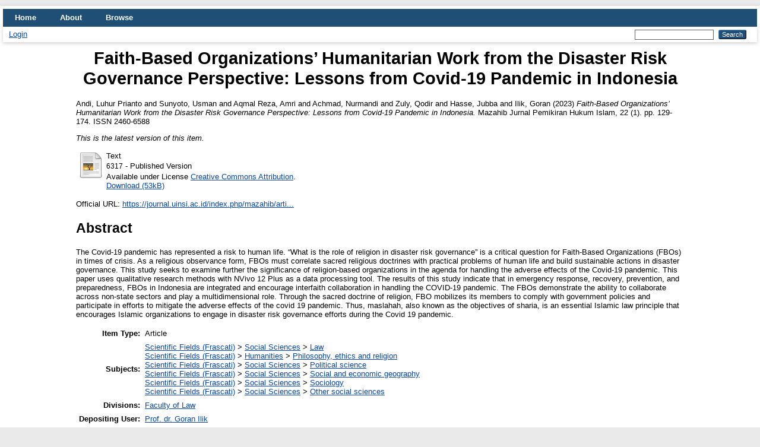

--- FILE ---
content_type: text/html; charset=utf-8
request_url: https://eprints.uklo.edu.mk/id/eprint/8525/
body_size: 4998
content:
<!DOCTYPE html PUBLIC "-//W3C//DTD XHTML 1.0 Transitional//EN" "http://www.w3.org/TR/xhtml1/DTD/xhtml1-transitional.dtd">
<html xmlns="http://www.w3.org/1999/xhtml" lang="en">
  <head>
    <meta http-equiv="X-UA-Compatible" content="IE=edge" />
    <title> Faith-Based Organizations’ Humanitarian Work from the Disaster Risk Governance Perspective: Lessons from Covid-19 Pandemic in Indonesia  - UKLO Repository</title>
    <link rel="icon" href="/favicon.ico" type="image/x-icon" />
    <link rel="shortcut icon" href="/favicon.ico" type="image/x-icon" />
    <meta name="eprints.eprintid" content="8525" />
<meta name="eprints.rev_number" content="5" />
<meta name="eprints.eprint_status" content="archive" />
<meta name="eprints.userid" content="1059" />
<meta name="eprints.dir" content="disk0/00/00/85/25" />
<meta name="eprints.datestamp" content="2023-06-28 09:50:44" />
<meta name="eprints.lastmod" content="2023-06-28 09:50:44" />
<meta name="eprints.status_changed" content="2023-06-28 09:50:44" />
<meta name="eprints.type" content="article" />
<meta name="eprints.succeeds" content="8521" />
<meta name="eprints.metadata_visibility" content="show" />
<meta name="eprints.creators_name" content="Andi, Luhur Prianto" />
<meta name="eprints.creators_name" content="Sunyoto, Usman" />
<meta name="eprints.creators_name" content="Aqmal Reza, Amri" />
<meta name="eprints.creators_name" content="Achmad, Nurmandi" />
<meta name="eprints.creators_name" content="Zuly, Qodir" />
<meta name="eprints.creators_name" content="Hasse, Jubba" />
<meta name="eprints.creators_name" content="Ilik, Goran" />
<meta name="eprints.contributors_type" content="http://www.loc.gov/loc.terms/relators/AUT" />
<meta name="eprints.contributors_type" content="http://www.loc.gov/loc.terms/relators/AUT" />
<meta name="eprints.contributors_type" content="http://www.loc.gov/loc.terms/relators/AUT" />
<meta name="eprints.contributors_type" content="http://www.loc.gov/loc.terms/relators/AUT" />
<meta name="eprints.contributors_type" content="http://www.loc.gov/loc.terms/relators/AUT" />
<meta name="eprints.contributors_type" content="http://www.loc.gov/loc.terms/relators/AUT" />
<meta name="eprints.contributors_type" content="http://www.loc.gov/loc.terms/relators/AUT" />
<meta name="eprints.contributors_name" content="Andi, Luhur Prianto" />
<meta name="eprints.contributors_name" content="Sunyoto, Usman" />
<meta name="eprints.contributors_name" content="Aqmal Reza, Amri" />
<meta name="eprints.contributors_name" content="Achmad, Nurmandi" />
<meta name="eprints.contributors_name" content="Zuly, Qodir" />
<meta name="eprints.contributors_name" content="Hasse, Jubba" />
<meta name="eprints.contributors_name" content="Ilik, Goran" />
<meta name="eprints.title" content="Faith-Based Organizations’ Humanitarian Work from the Disaster Risk Governance Perspective: Lessons from Covid-19 Pandemic in Indonesia" />
<meta name="eprints.ispublished" content="pub" />
<meta name="eprints.subjects" content="law" />
<meta name="eprints.subjects" content="pear" />
<meta name="eprints.subjects" content="poli" />
<meta name="eprints.subjects" content="saeg" />
<meta name="eprints.subjects" content="socio" />
<meta name="eprints.subjects" content="socot" />
<meta name="eprints.divisions" content="PFK" />
<meta name="eprints.abstract" content="The Covid-19 pandemic has represented a risk to human life. “What is the role of religion in disaster risk governance” is a critical question for Faith-Based Organizations (FBOs) in times of crisis. As a religious observance form, FBOs must correlate sacred religious doctrines with practical problems of human life and build sustainable actions in disaster governance. This study seeks to examine further the significance of religion-based organizations in the agenda for handling the adverse effects of the Covid-19 pandemic. This paper uses qualitative research methods with NVivo 12 Plus as a data processing tool. The results of this study indicate that in emergency response, recovery, prevention, and preparedness, FBOs in Indonesia are integrated and encourage interfaith collaboration in handling the COVID-19 pandemic. The FBOs demonstrate the ability to collaborate across non-state sectors and play a multidimensional role. Through the sacred doctrine of religion, FBO mobilizes its members to comply with government policies and participate in efforts to mitigate the adverse effects of the covid 19 pandemic. Thus, maslahah, also known as the objectives of sharia, is an essential Islamic law principle that encourages Islamic organizations to engage in disaster risk governance efforts during the Covid 19 pandemic." />
<meta name="eprints.date" content="2023-06-28" />
<meta name="eprints.date_type" content="published" />
<meta name="eprints.publisher" content="Mazahib Jurnal Pemikiran Hukum Islam" />
<meta name="eprints.official_url" content="https://journal.uinsi.ac.id/index.php/mazahib/article/view/6317" />
<meta name="eprints.id_number" content="http://doi.org/10.21093/ mj.v22i1. 6317" />
<meta name="eprints.full_text_status" content="public" />
<meta name="eprints.publication" content="Mazahib Jurnal Pemikiran Hukum Islam" />
<meta name="eprints.volume" content="22" />
<meta name="eprints.number" content="1" />
<meta name="eprints.pagerange" content="129-174" />
<meta name="eprints.refereed" content="TRUE" />
<meta name="eprints.issn" content="2460-6588" />
<meta name="eprints.related_url_url" content="https://journal.uinsi.ac.id/index.php/mazahib/article/view/6317/2282" />
<meta name="eprints.related_url_type" content="pub" />
<meta name="eprints.citation" content="  Andi, Luhur Prianto and Sunyoto, Usman and Aqmal Reza, Amri and Achmad, Nurmandi and Zuly, Qodir and Hasse, Jubba and Ilik, Goran  (2023) Faith-Based Organizations’ Humanitarian Work from the Disaster Risk Governance Perspective: Lessons from Covid-19 Pandemic in Indonesia.  Mazahib Jurnal Pemikiran Hukum Islam, 22 (1).  pp. 129-174.  ISSN 2460-6588     " />
<meta name="eprints.document_url" content="https://eprints.uklo.edu.mk/id/eprint/8525/2/6317" />
<link rel="schema.DC" href="http://purl.org/DC/elements/1.0/" />
<meta name="DC.relation" content="https://eprints.uklo.edu.mk/id/eprint/8525/" />
<meta name="DC.title" content="Faith-Based Organizations’ Humanitarian Work from the Disaster Risk Governance Perspective: Lessons from Covid-19 Pandemic in Indonesia" />
<meta name="DC.creator" content="Andi, Luhur Prianto" />
<meta name="DC.creator" content="Sunyoto, Usman" />
<meta name="DC.creator" content="Aqmal Reza, Amri" />
<meta name="DC.creator" content="Achmad, Nurmandi" />
<meta name="DC.creator" content="Zuly, Qodir" />
<meta name="DC.creator" content="Hasse, Jubba" />
<meta name="DC.creator" content="Ilik, Goran" />
<meta name="DC.subject" content="Law" />
<meta name="DC.subject" content="Philosophy, ethics and religion" />
<meta name="DC.subject" content="Political science" />
<meta name="DC.subject" content="Social and economic geography" />
<meta name="DC.subject" content="Sociology" />
<meta name="DC.subject" content="Other social sciences" />
<meta name="DC.description" content="The Covid-19 pandemic has represented a risk to human life. “What is the role of religion in disaster risk governance” is a critical question for Faith-Based Organizations (FBOs) in times of crisis. As a religious observance form, FBOs must correlate sacred religious doctrines with practical problems of human life and build sustainable actions in disaster governance. This study seeks to examine further the significance of religion-based organizations in the agenda for handling the adverse effects of the Covid-19 pandemic. This paper uses qualitative research methods with NVivo 12 Plus as a data processing tool. The results of this study indicate that in emergency response, recovery, prevention, and preparedness, FBOs in Indonesia are integrated and encourage interfaith collaboration in handling the COVID-19 pandemic. The FBOs demonstrate the ability to collaborate across non-state sectors and play a multidimensional role. Through the sacred doctrine of religion, FBO mobilizes its members to comply with government policies and participate in efforts to mitigate the adverse effects of the covid 19 pandemic. Thus, maslahah, also known as the objectives of sharia, is an essential Islamic law principle that encourages Islamic organizations to engage in disaster risk governance efforts during the Covid 19 pandemic." />
<meta name="DC.publisher" content="Mazahib Jurnal Pemikiran Hukum Islam" />
<meta name="DC.date" content="2023-06-28" />
<meta name="DC.type" content="Article" />
<meta name="DC.type" content="PeerReviewed" />
<meta name="DC.format" content="text" />
<meta name="DC.language" content="en" />
<meta name="DC.rights" content="cc_by_4" />
<meta name="DC.identifier" content="https://eprints.uklo.edu.mk/id/eprint/8525/2/6317" />
<meta name="DC.identifier" content="  Andi, Luhur Prianto and Sunyoto, Usman and Aqmal Reza, Amri and Achmad, Nurmandi and Zuly, Qodir and Hasse, Jubba and Ilik, Goran  (2023) Faith-Based Organizations’ Humanitarian Work from the Disaster Risk Governance Perspective: Lessons from Covid-19 Pandemic in Indonesia.  Mazahib Jurnal Pemikiran Hukum Islam, 22 (1).  pp. 129-174.  ISSN 2460-6588     " />
<meta name="DC.relation" content="https://journal.uinsi.ac.id/index.php/mazahib/article/view/6317" />
<meta name="DC.relation" content="http://doi.org/10.21093/ mj.v22i1. 6317" />
<meta name="DC.identifier" content="http://doi.org/10.21093/ mj.v22i1. 6317" />
<link rel="alternate" href="https://eprints.uklo.edu.mk/cgi/export/eprint/8525/DIDL/UKLO-eprint-8525.xml" type="text/xml; charset=utf-8" title="MPEG-21 DIDL" />
<link rel="alternate" href="https://eprints.uklo.edu.mk/cgi/export/eprint/8525/RDFNT/UKLO-eprint-8525.nt" type="text/plain" title="RDF+N-Triples" />
<link rel="alternate" href="https://eprints.uklo.edu.mk/cgi/export/eprint/8525/DC/UKLO-eprint-8525.txt" type="text/plain; charset=utf-8" title="Dublin Core" />
<link rel="alternate" href="https://eprints.uklo.edu.mk/cgi/export/eprint/8525/RDFXML/UKLO-eprint-8525.rdf" type="application/rdf+xml" title="RDF+XML" />
<link rel="alternate" href="https://eprints.uklo.edu.mk/cgi/export/eprint/8525/JSON/UKLO-eprint-8525.js" type="application/json; charset=utf-8" title="JSON" />
<link rel="alternate" href="https://eprints.uklo.edu.mk/cgi/export/eprint/8525/Atom/UKLO-eprint-8525.xml" type="application/atom+xml;charset=utf-8" title="Atom" />
<link rel="alternate" href="https://eprints.uklo.edu.mk/cgi/export/eprint/8525/XML/UKLO-eprint-8525.xml" type="application/vnd.eprints.data+xml; charset=utf-8" title="EP3 XML" />
<link rel="alternate" href="https://eprints.uklo.edu.mk/cgi/export/eprint/8525/RDFN3/UKLO-eprint-8525.n3" type="text/n3" title="RDF+N3" />
<link rel="alternate" href="https://eprints.uklo.edu.mk/cgi/export/eprint/8525/ContextObject/UKLO-eprint-8525.xml" type="text/xml; charset=utf-8" title="OpenURL ContextObject" />
<link rel="alternate" href="https://eprints.uklo.edu.mk/cgi/export/eprint/8525/COinS/UKLO-eprint-8525.txt" type="text/plain; charset=utf-8" title="OpenURL ContextObject in Span" />
<link rel="alternate" href="https://eprints.uklo.edu.mk/cgi/export/eprint/8525/RIS/UKLO-eprint-8525.ris" type="text/plain" title="Reference Manager" />
<link rel="alternate" href="https://eprints.uklo.edu.mk/cgi/export/eprint/8525/Refer/UKLO-eprint-8525.refer" type="text/plain" title="Refer" />
<link rel="alternate" href="https://eprints.uklo.edu.mk/cgi/export/eprint/8525/BibTeX/UKLO-eprint-8525.bib" type="text/plain; charset=utf-8" title="BibTeX" />
<link rel="alternate" href="https://eprints.uklo.edu.mk/cgi/export/eprint/8525/Simple/UKLO-eprint-8525.txt" type="text/plain; charset=utf-8" title="Simple Metadata" />
<link rel="alternate" href="https://eprints.uklo.edu.mk/cgi/export/eprint/8525/CSV/UKLO-eprint-8525.csv" type="text/csv; charset=utf-8" title="Multiline CSV" />
<link rel="alternate" href="https://eprints.uklo.edu.mk/cgi/export/eprint/8525/MODS/UKLO-eprint-8525.xml" type="text/xml; charset=utf-8" title="MODS" />
<link rel="alternate" href="https://eprints.uklo.edu.mk/cgi/export/eprint/8525/EndNote/UKLO-eprint-8525.enw" type="text/plain; charset=utf-8" title="EndNote" />
<link rel="alternate" href="https://eprints.uklo.edu.mk/cgi/export/eprint/8525/METS/UKLO-eprint-8525.xml" type="text/xml; charset=utf-8" title="METS" />
<link rel="alternate" href="https://eprints.uklo.edu.mk/cgi/export/eprint/8525/Text/UKLO-eprint-8525.txt" type="text/plain; charset=utf-8" title="ASCII Citation" />
<link rel="alternate" href="https://eprints.uklo.edu.mk/cgi/export/eprint/8525/HTML/UKLO-eprint-8525.html" type="text/html; charset=utf-8" title="HTML Citation" />
<link rel="Top" href="https://eprints.uklo.edu.mk/" />
    <link rel="Sword" href="https://eprints.uklo.edu.mk/sword-app/servicedocument" />
    <link rel="SwordDeposit" href="https://eprints.uklo.edu.mk/id/contents" />
    <link rel="Search" type="text/html" href="https://eprints.uklo.edu.mk/cgi/search" />
    <link rel="Search" type="application/opensearchdescription+xml" href="https://eprints.uklo.edu.mk/cgi/opensearchdescription" title="UKLO Repository" />
    <script type="text/javascript">
// <![CDATA[
var eprints_http_root = "https://eprints.uklo.edu.mk";
var eprints_http_cgiroot = "https://eprints.uklo.edu.mk/cgi";
var eprints_oai_archive_id = "eprints.uklo.edu.mk";
var eprints_logged_in = false;
var eprints_logged_in_userid = 0; 
var eprints_logged_in_username = ""; 
var eprints_logged_in_usertype = ""; 
// ]]></script>
    <style type="text/css">.ep_logged_in { display: none }</style>
    <link rel="stylesheet" type="text/css" href="/style/auto-3.4.4.css?1592576639" />
    <script type="text/javascript" src="/javascript/auto-3.4.4.js?0">
//padder
</script>
    <!--[if lte IE 6]>
        <link rel="stylesheet" type="text/css" href="/style/ie6.css" />
   <![endif]-->
    <meta name="Generator" content="EPrints 3.4.4" />
    <meta http-equiv="Content-Type" content="text/html; charset=UTF-8" />
    <meta http-equiv="Content-Language" content="en" />
    
  </head>
  <body>
    
    <div id="wrapper">
      <header>
        <div class="ep_tm_header ep_noprint">
          <nav aria-label="Main Navigation">
            <ul role="menu" class="ep_tm_menu">
              <li>
                <a href="/" title="Go to start page!" role="menuitem">
                  Home
                </a>
              </li>
              <li>
                <a href="/information.html" title="Get some detailed repository information!" role="menuitem">
                  About
                </a>
              </li>
              <li>
                <a href="/view/" title="Browse the items using prepared lists!" role="menuitem" menu="ep_tm_menu_browse" aria-owns="ep_tm_menu_browse">
                  Browse
                </a>
                <ul role="menu" id="ep_tm_menu_browse" style="display:none;">
                  <li>
                    <a href="/view/year/" role="menuitem">
                      Browse by 
                      Year
                    </a>
                  </li>
                  <li>
                    <a href="/view/subjects/" role="menuitem">
                      Browse by 
                      Subject
                    </a>
                  </li>
                  <li>
                    <a href="/view/divisions/" role="menuitem">
                      Browse by 
                      Division
                    </a>
                  </li>
                  <li>
                    <a href="/view/creators/" role="menuitem">
                      Browse by 
                      Author
                    </a>
                  </li>
                </ul>
              </li>
            </ul>
          </nav>
        
          <div class="ep_tm_searchbar">
            <div>
              <ul class="ep_tm_key_tools" id="ep_tm_menu_tools" role="toolbar"><li><a href="/cgi/users/home">Login</a></li></ul>
            </div>
            <div>
              
              <form method="get" accept-charset="utf-8" action="/cgi/search" style="display:inline" role="search" aria-label="Publication simple search">
                <input class="ep_tm_searchbarbox" size="20" type="text" name="q" aria-labelledby="searchbutton" />
                <input class="ep_tm_searchbarbutton" value="Search" type="submit" name="_action_search" id="searchbutton" />
                <input type="hidden" name="_action_search" value="Search" />
                <input type="hidden" name="_order" value="bytitle" />
                <input type="hidden" name="basic_srchtype" value="ALL" />
                <input type="hidden" name="_satisfyall" value="ALL" />
              </form>
            </div>
          </div>
        </div>
      </header>

      <div id="main_content">
        <div class="ep_tm_page_content">
          <h1 id="page-title" class="ep_tm_pagetitle">
            

Faith-Based Organizations’ Humanitarian Work from the Disaster Risk Governance Perspective: Lessons from Covid-19 Pandemic in Indonesia


          </h1>
          <div class="ep_summary_content"><div class="ep_summary_content_left"></div><div class="ep_summary_content_right"></div><div class="ep_summary_content_top"></div><div class="ep_summary_content_main">

  <p style="margin-bottom: 1em">
    


    <span class="person_name">Andi, Luhur Prianto</span> and <span class="person_name">Sunyoto, Usman</span> and <span class="person_name">Aqmal Reza, Amri</span> and <span class="person_name">Achmad, Nurmandi</span> and <span class="person_name">Zuly, Qodir</span> and <span class="person_name">Hasse, Jubba</span> and <span class="person_name">Ilik, Goran</span>
  

(2023)

<em>Faith-Based Organizations’ Humanitarian Work from the Disaster Risk Governance Perspective: Lessons from Covid-19 Pandemic in Indonesia.</em>


    Mazahib Jurnal Pemikiran Hukum Islam, 22 (1).
     pp. 129-174.
     ISSN 2460-6588
  


  



  </p>

  
    <div style="margin-bottom: 1em">
      <p><em>This is the latest version of this item.</em></p>
    </div>
  

  

    
  
    
      
      <table>
        
          <tr>
            <td valign="top" align="right"><a href="https://eprints.uklo.edu.mk/8525/2/6317" class="ep_document_link"><img class="ep_doc_icon" alt="[thumbnail of 6317]" src="https://eprints.uklo.edu.mk/style/images/fileicons/text.png" border="0" /></a></td>
            <td valign="top">
              

<!-- document citation -->


<span class="ep_document_citation">
<span class="document_format">Text</span>
<br /><span class="document_filename">6317</span>
 - Published Version


  <br />Available under License <a href="http://creativecommons.org/licenses/by/4.0/">Creative Commons Attribution</a>.

</span>

<br />
              <a href="https://eprints.uklo.edu.mk/id/eprint/8525/2/6317" class="ep_document_link">Download (53kB)</a>
              
			  
			  
              
  
              <ul>
              
              </ul>
            </td>
          </tr>
        
      </table>
    

  

  
    <div style="margin-bottom: 1em">
      Official URL: <a href="https://journal.uinsi.ac.id/index.php/mazahib/article/view/6317">https://journal.uinsi.ac.id/index.php/mazahib/arti...</a>
    </div>
  

  
    <h2>Abstract</h2>
    <p style="text-align: left; margin: 1em auto 0em auto"><p class="ep_field_para">The Covid-19 pandemic has represented a risk to human life. “What is the role of religion in disaster risk governance” is a critical question for Faith-Based Organizations (FBOs) in times of crisis. As a religious observance form, FBOs must correlate sacred religious doctrines with practical problems of human life and build sustainable actions in disaster governance. This study seeks to examine further the significance of religion-based organizations in the agenda for handling the adverse effects of the Covid-19 pandemic. This paper uses qualitative research methods with NVivo 12 Plus as a data processing tool. The results of this study indicate that in emergency response, recovery, prevention, and preparedness, FBOs in Indonesia are integrated and encourage interfaith collaboration in handling the COVID-19 pandemic. The FBOs demonstrate the ability to collaborate across non-state sectors and play a multidimensional role. Through the sacred doctrine of religion, FBO mobilizes its members to comply with government policies and participate in efforts to mitigate the adverse effects of the covid 19 pandemic. Thus, maslahah, also known as the objectives of sharia, is an essential Islamic law principle that encourages Islamic organizations to engage in disaster risk governance efforts during the Covid 19 pandemic.</p></p>
  

  <table style="margin-bottom: 1em; margin-top: 1em;" cellpadding="3">
    <tr>
      <th align="right">Item Type:</th>
      <td>
        Article
        
        
        
      </td>
    </tr>
    
    
      
    
      
    
      
    
      
        <tr>
          <th align="right">Subjects:</th>
          <td valign="top"><a href="https://eprints.uklo.edu.mk/view/subjects/frascati.html">Scientific Fields (Frascati)</a> &gt; <a href="https://eprints.uklo.edu.mk/view/subjects/soci.html">Social Sciences</a> &gt; <a href="https://eprints.uklo.edu.mk/view/subjects/law.html">Law</a><br /><a href="https://eprints.uklo.edu.mk/view/subjects/frascati.html">Scientific Fields (Frascati)</a> &gt; <a href="https://eprints.uklo.edu.mk/view/subjects/huma.html">Humanities</a> &gt; <a href="https://eprints.uklo.edu.mk/view/subjects/pear.html">Philosophy, ethics and religion</a><br /><a href="https://eprints.uklo.edu.mk/view/subjects/frascati.html">Scientific Fields (Frascati)</a> &gt; <a href="https://eprints.uklo.edu.mk/view/subjects/soci.html">Social Sciences</a> &gt; <a href="https://eprints.uklo.edu.mk/view/subjects/poli.html">Political science</a><br /><a href="https://eprints.uklo.edu.mk/view/subjects/frascati.html">Scientific Fields (Frascati)</a> &gt; <a href="https://eprints.uklo.edu.mk/view/subjects/soci.html">Social Sciences</a> &gt; <a href="https://eprints.uklo.edu.mk/view/subjects/saeg.html">Social and economic geography</a><br /><a href="https://eprints.uklo.edu.mk/view/subjects/frascati.html">Scientific Fields (Frascati)</a> &gt; <a href="https://eprints.uklo.edu.mk/view/subjects/soci.html">Social Sciences</a> &gt; <a href="https://eprints.uklo.edu.mk/view/subjects/socio.html">Sociology</a><br /><a href="https://eprints.uklo.edu.mk/view/subjects/frascati.html">Scientific Fields (Frascati)</a> &gt; <a href="https://eprints.uklo.edu.mk/view/subjects/soci.html">Social Sciences</a> &gt; <a href="https://eprints.uklo.edu.mk/view/subjects/socot.html">Other social sciences</a></td>
        </tr>
      
    
      
        <tr>
          <th align="right">Divisions:</th>
          <td valign="top"><a href="https://eprints.uklo.edu.mk/view/divisions/PFK/">Faculty of Law</a></td>
        </tr>
      
    
      
    
      
        <tr>
          <th align="right">Depositing User:</th>
          <td valign="top">

<a href="https://eprints.uklo.edu.mk/cgi/users/home?screen=User::View&amp;userid=1059"><span class="ep_name_citation"><span class="person_name">Prof. dr. Goran Ilik</span></span></a>

</td>
        </tr>
      
    
      
        <tr>
          <th align="right">Date Deposited:</th>
          <td valign="top">28 Jun 2023 09:50</td>
        </tr>
      
    
      
        <tr>
          <th align="right">Last Modified:</th>
          <td valign="top">28 Jun 2023 09:50</td>
        </tr>
      
    
    <tr>
      <th align="right">URI:</th>
      <td valign="top"><a href="https://eprints.uklo.edu.mk/id/eprint/8525">https://eprints.uklo.edu.mk/id/eprint/8525</a></td>
    </tr>
  </table>

  
    <h3>Available Versions of this Item</h3>
    <ul><li>

<a href="https://eprints.uklo.edu.mk/id/eprint/8521/">
<span class="citation">Faith-Based Organizations’ Humanitarian Work from the Disaster Risk Governance Perspective: Lessons from Covid-19 Pandemic in Indonesia. (deposited 28 Jun 2023 09:46)</span>
</a>
<ul><li>


<span class="citation">Faith-Based Organizations’ Humanitarian Work from the Disaster Risk Governance Perspective: Lessons from Covid-19 Pandemic in Indonesia. (deposited 28 Jun 2023 09:50)</span>

 <strong>[Currently Displayed]</strong></li></ul></li></ul>
  
  

  
    <h2 id="actions">Actions (login required)</h2>
    <table class="ep_summary_page_actions">
    
      <tr>
        <td><a href="/cgi/users/home?screen=EPrint%3A%3AView&amp;eprintid=8525"><img src="/style/images/action_view.png" alt="View Item" class="ep_form_action_icon" role="button" /></a></td>
        <td>View Item</td>
      </tr>
    
    </table>
  

</div><div class="ep_summary_content_bottom"></div><div class="ep_summary_content_after"></div></div>
        </div>
      </div>

      <footer>
        <div class="ep_tm_footer ep_noprint">
          <span>UKLO Repository is powered by <em>EPrints 3.4</em> which is developed by the <a href="https://www.ecs.soton.ac.uk/">School of Electronics and Computer Science</a> at the University of Southampton. <a href="/eprints/">About EPrints</a> | <a href="/accessibility/">Accessibility</a></span>
          <div class="ep_tm_eprints_logo">
            <a rel="external" href="https://eprints.org/software/">
              <img alt="EPrints Logo" src="/images/eprintslogo.png" /><img alt="EPrints Publications Flavour Logo" src="/images/flavour.png" style="width: 28px" />
            </a>
          </div>
        </div>
      </footer>
    </div> <!-- wrapper -->
  </body>
</html>